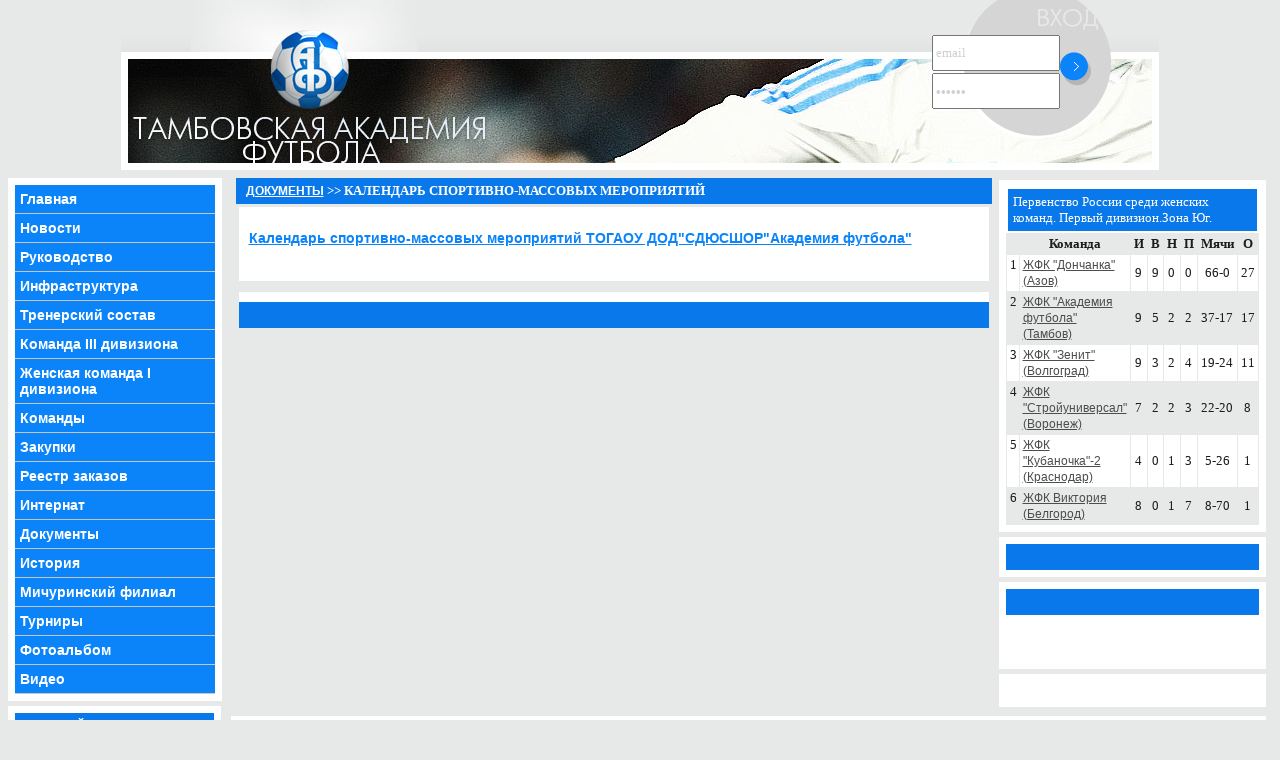

--- FILE ---
content_type: text/html; charset=UTF-8
request_url: http://akademia68.ru/modules/content/archiv.php?part_id=71
body_size: 5797
content:
<!DOCTYPE HTML PUBLIC "-//W3C//DTD HTML 4.01//EN" "http://www.w3.org/TR/html4/strict.dtd"><HTML><HEAD>
<META HTTP-EQUIV="Content-Type" CONTENT="text/html; charset=utf-8">
<meta name='yandex-verification' content='5ed7f242923d58c2' />
<TITLE>Документы >> календарь спортивно-массовых мероприятий</TITLE>
<meta name="keywords" content="академия футбола, тамбов футбол, футбольная школа, секция молодёжь, футбольная академия">
<meta name="description" content="Документы >> календарь спортивно-массовых мероприятий">
<link rel="shortcut icon" type="image/ico" href="/favicon.ico" />
<LINK href="/templates/white/css/main.css" type=text/css rel=stylesheet>
<LINK href="/modules/forum/forum_style.css" type=text/css rel=stylesheet>
</HEAD>
<BODY LEFTMARGIN=0 TOPMARGIN=0 MARGINWIDTH=0 MARGINHEIGHT=0>
<div align=center style='width:100%'>
<div align=center style='width:100%'>
<!--[if lte IE 6]>
<p align=center>
Друг, не пора ли скачать нормальный браузер?<br>
<noindex><a target="_blank" href="http://www.mozilla.com/firefox/" rel="nofollow">Firefox</a> || 
<a target="_blank" href="http://google.com/chrome" rel="nofollow">Google Chrome</a> || 
<a target="_blank" href="http://www.apple.com/ru/safari/download/" rel="nofollow">Safari</a> || 
<a target="_blank" href="http://ru.opera.com/download/" rel="nofollow">Opera</a> || 
<a target="_blank" href="http://www.microsoft.com/rus/windows/internet-explorer/" rel="nofollow">Internet Explorer 8</a>
</noindex>
</p>
<![endif]-->
	<table id='tb_main' cellspacing=0 cellpadding=0>
	<tr>
		<td align=right valign=top><table cellspacing=0 cellpadding=0 class='pr100' style='background: transparent url(/templates/white/images/round.png) top center no-repeat'>
	<script> 
	function checKauth(auth) { 
	if (auth.login.value=='') {alert("Введите e-mail");auth.login.focus();return false} 
	if (auth.pass.value=='') {alert("Введите пароль");auth.pass.focus();return false} 
	} 
	</script>
	<form action='/adm/auth.php' method=post name=auth onSubmit="return checKauth(this)">
<input type=hidden name=adress value="/modules/content/archiv.php?part_id=71">
	<tr style='height: 139px'>
    <td class='auth' valign=top style='padding-top:22px'> </td>
    <td class='auth' valign=top style='padding-top:20px'> </td>
    <td valign=top style='padding-top:35px'><input style='color:#D0D0D0;font-family:"Trebuchet MS"' name='login' value="email" class="inp"  onFocus="if(this.value==this.defaultValue) this.value=''" onBlur="if(!this.value) this.value=this.defaultValue"><br />
    <input style="color:#D0D0D0;margin-top:2px" type=password name='pass' value="пароль" class="inp"  onFocus="if(this.value==this.defaultValue) this.value=''" onBlur="if(!this.value) this.value=this.defaultValue"></td>
	<td valign=top style='padding-top:52px;width:100px'><input title='Войти на сайт' type=image name="submit" src='/templates/white/images/enter.png'></td>
	</tr>
</form></table>		</td>
	</tr>
    </table>
</div>
    <table style='width:1039px' cellpadding=0 cellspasing=0>
	<tr>
    <td valign=top style='padding:5px 0px;width:213px'>
        <table style='width:213px;background: #ffffff' cellpadding=0 cellspasing=0>
        <tr>
        <td valign=top style='padding:5px' align=left>
		<ul id="vertical-multilevel-menu">
 <li><a href='/' class=lnk05>Главная</a></li> <li><a href='/modules/content/archiv.php?part_id=4' class=lnk05>Новости</a></li> <li><a href='/modules/content/archiv.php?part_id=6' class=lnk05>Руководство</a></li> <li><a href='/photo/74-Stadion-Lokomotiv/index.html' class=lnk05>Инфраструктура</a></li> <li><a href='/modules/content/archiv.php?part_id=7' class=lnk05>Тренерский состав</a></li> <li><a href='/modules/championat/cm_id.php?club_id=344&draw=182&part=p' class=lnk05>Команда  III дивизиона</a><ul class='sub'><li><a href='/modules/championat/cm_id.php?club_id=344&draw=182&part=p' class='fly'>Состав команды</a></li><li><a href='/modules/content/page.php?id=351' class='fly'>Календарь игр</a></li><li><a href='/modules/championat/cm_id.php?club_id=344&draw=182' class='fly'>Сыгранные матчи</a></li></ul></li> <li><a href='/modules/championat/cm_id.php?club_id=435&draw=198&part=p' class=lnk05>Женская команда I дивизиона</a><ul class='sub'><li><a href='/modules/championat/cm_id.php?club_id=435&draw=198&part=p' class='fly'>Состав команды</a></li><li><a href='/modules/content/page.php?id=949' class='fly'>Календарь игр</a></li><li><a href='/modules/championat/cm_id.php?club_id=435&draw=198' class='fly'>Сыгранные матчи</a></li></ul></li> <li><a href='/modules/content/archiv.php?part_id=9' class=lnk05>Команды</a><ul class='sub'><li><a href='/content/komandy/Komanda-1996-goda-rozhdenija.html' class='fly'>Команда 1996 года рождения</a></li><li><a href='/content/komandy/Komanda-1997-goda-rozhdenija.html' class='fly'>Команда 1997 года рождения</a></li><li><a href='/content/komandy/Komanda-1998-goda-rozhdenija.html' class='fly'>Команда 1998 года рождения</a></li><li><a href='/content/komandy/Komanda-1999-goda-rozhdenija.html' class='fly'>Команда 1999 года рождения</a></li><li><a href='/content/komandy/Komanda-2000-goda-rozhdenija.html' class='fly'>Команда 2000 года рождения</a></li><li><a href='/content/komandy/Komanda-2001-goda-rozhdenija.html' class='fly'>Команда 2001 года рождения</a></li><li><a href='/content/komandy/komanda-2002-goda-rozhdenija.html' class='fly'>команда 2002 года рождения</a></li><li><a href='/content/komandy/Komanda-2003-goda-rozhdenija.html' class='fly'>Команда 2003 года рождения</a></li><li><a href='/content/komandy/Komanda-2003goda-rozhdenija.html' class='fly'>Команда 2003года рождения</a></li><li><a href='/content/komandy/Komanda-2004-goda-rozhdenija.html' class='fly'>Команда 2004 года рождения</a></li></ul></li> <li><a href='/modules/content/archiv.php?part_id=12' class=lnk05>Закупки</a><ul class='sub'><li><a href='/modules/content/archiv.php?part_id=15' class='fly'>Положение о закупке товаров, работ и услуг</a></li><li><a href='/modules/content/archiv.php?part_id=26' class='fly'>Сведения о заключенных договорах</a></li><li><a href='/modules/content/archiv.php?part_id=18' class='fly'>План закупки товаров, работ и услуг</a></li><li><a href='/modules/content/archiv.php?part_id=33' class='fly'>Сведения о договорах, заключенных с единственным поставщиком</a></li></ul></li> <li><a href='/modules/content/archiv.php?part_id=24' class=lnk05>Реестр заказов</a><ul class='sub'><li><a href='/modules/content/archiv.php?part_id=25' class='fly'>Разработка ПСД по объекту «Реконструкция стадиона «Локомотив» в  г. Мичуринске»</a></li><li><a href='/modules/content/archiv.php?part_id=29' class='fly'>Оказание услуг по организации питания воспитанников специализированного класса на первое полугодие</a></li><li><a href='/modules/content/archiv.php?part_id=34' class='fly'>Строительство спортивного центра «Академия футбола» со спортзалом в г.Тамбове и плоскостной спортивной площадкой</a></li><li><a href='/modules/content/archiv.php?part_id=35' class='fly'>Строительство спортивного центра "Академия футбола" со спортивным залом в г. Тамбове</a></li><li><a href='/modules/content/archiv.php?part_id=36' class='fly'>Работы по объекту «Реконструкция стадиона «Локомотив» в г. Мичуринске»</a></li><li><a href='/modules/content/archiv.php?part_id=37' class='fly'>Строительство пришкольного стадиона с искусственным покрытием в Кирсановском районе, с. Б. Уваровщина, 1 «а»,  Уваровщинская СОШ (отделение ТОГАОУ ДОД «СДЮСШОР «Академия футбола»</a></li><li><a href='/modules/content/archiv.php?part_id=38' class='fly'>Поставка автомобиля Volkswagen Crafter или эквивалент</a></li><li><a href='/modules/content/archiv.php?part_id=41' class='fly'>Строительство пришкольного стадиона с искусственным покрытием в с. Куксово Тамбовского района по адресу: ул. Москва, д. 82 (отделение ТОГАОУ ДОД «СДЮСШОР «Академия футбола»)</a></li><li><a href='/modules/content/archiv.php?part_id=42' class='fly'>Оказание услуг по организации и ведению авторского надзора за строительством объекта «Спортивный центр «Академия футбола» со спортзалом в г. Тамбове»</a></li><li><a href='/modules/content/archiv.php?part_id=47' class='fly'>Оказание услуг по организации питания воспитанников специализированных классов на второе полугодие</a></li><li><a href='/modules/content/archiv.php?part_id=48' class='fly'>Корректировка проектно-сметной документации по объекту "Реконструкция стадиона "Локомотив" в г. Мичуринске"</a></li></ul></li> <li><a href='/modules/content/archiv.php?part_id=88' class=lnk05>Интернат</a><ul class='sub'><li><a href='/modules/content/archiv.php?part_id=89' class='fly'>Документы</a></li></ul></li> <li><a href='/modules/content/archiv.php?part_id=64' class=lnk05>Документы</a><ul class='sub'><li><a href='/modules/content/archiv.php?part_id=65' class='fly'>нормативно-правовые</a></li><li><a href='/modules/content/archiv.php?part_id=66' class='fly'>локальные нормативные акты</a></li><li><a href='/modules/content/archiv.php?part_id=67' class='fly'>образовательная программа</a></li><li><a href='/modules/content/archiv.php?part_id=70' class='fly'>учебный план</a></li><li><a href='/modules/content/archiv.php?part_id=71' class='fly'>календарь спортивно-массовых мероприятий</a></li><li><a href='/modules/content/archiv.php?part_id=72' class='fly'>численность обучающихся по реализуемым образовательным программам</a></li><li><a href='/modules/content/archiv.php?part_id=73' class='fly'>публичный доклад</a></li><li><a href='/modules/content/archiv.php?part_id=95' class='fly'>Платные услуги</a></li><li><a href='/modules/content/archiv.php?part_id=75' class='fly'>отчет самообследования</a></li><li><a href='/modules/content/archiv.php?part_id=76' class='fly'>программа развития</a></li><li><a href='/modules/content/archiv.php?part_id=77' class='fly'>методическая служба</a></li><li><a href='/modules/content/archiv.php?part_id=78' class='fly'>электронные ресурсы</a></li><li><a href='/modules/content/archiv.php?part_id=79' class='fly'>финансово-экономическая деятельность</a></li><li><a href='/modules/content/archiv.php?part_id=94' class='fly'>Расписание учебно-тренировочных занятий на стадионе "Локомотив"</a></li><li><a href='/modules/content/archiv.php?part_id=83' class='fly'>Сведения о доходах, об имуществе и обязательствах имущественного характера руководителя ТОГАОУ ДОД"СДЮСШОР"Академия футбола"</a></li><li><a href='/modules/content/archiv.php?part_id=82' class='fly'>Предписания контролирующих органов и отчеты по результатам проверок</a></li><li><a href='/modules/content/archiv.php?part_id=87' class='fly'>Федеральные государственные требования, Федеральные государственные стандарты спортивной подготовки</a></li></ul></li> <li><a href='/content/football-academy/School-history.html' class=lnk05>История</a></li> <li><a href='/modules/content/archiv.php?part_id=39' class=lnk05>Мичуринский филиал</a></li> <li><a href='/modules/championat/competition.php' class=lnk05>Турниры</a></li> <li><a href='/modules/photo/index.php' class=lnk05>Фотоальбом</a></li> <li><a href='/modules/video/index.php' class=lnk05>Видео</a></li></ul>        </td></tr></table>
        <table style='width:213px;background: #ffffff;margin-top:5px' cellpadding=0 cellspasing=0><tr><td valign=top style='padding:5px'>        <div class='bar'><span class='bar_text'>Ближайшие матчи</span></div><p>&nbsp;</p>
<p>&nbsp;</p>        </td></tr></table>
		<table style='width:213px;background: #ffffff;margin-top:5px' cellpadding=0 cellspasing=0>
        <tr>
        <td valign=top style='padding:5px'>
        <div class='bar'><span class='bar_text'>Новые фотографии</span></div><table border=0 style='width:100%;background: #ffffff' cellspacing=0 cellpadding=0><tr><td style='padding: 5px'><p align=center style='margin:5px 0'><a href='/modules/photo/comment.php?id=2763'><img src='/modules/photo/images/2763_small.JPG' border=0 title=''></a></p><p align=center style='margin:5px 0'><a href='/modules/photo/comment.php?id=2762'><img src='/modules/photo/images/2762_small.JPG' border=0 title=''></a></p><p align=center style='margin:5px 0'><a href='/modules/photo/comment.php?id=2761'><img src='/modules/photo/images/2761_small.JPG' border=0 title=''></a></p></td></tr></table>        </td></tr></table>
    </td>
    <td valign=top style='padding:0px 5px;'>
    <table style='width:100%' cellpadding=0 cellspasing=0>
        <tr>
        <td valign=top style='padding: 3px 5px'><div class='bar'><span class='bar_text'><a href='/modules/content/archiv.php?part_id=64' class=lnk_content_path>Документы</a> >> календарь спортивно-массовых мероприятий</span></div><table style='width:100%'><tr><td valign=top><table style='width:100%;background: #ffffff'><TR><TD valign=top align=justify><TABLE width=100% border=0><tr><td style='padding:5px 5px 0 5px'><p align=left><a href='/modules/content/page.php?id=937' class='lnk05'>Календарь спортивно-массовых мероприятий ТОГАОУ ДОД"СДЮСШОР"Академия футбола"</a></p><br clear='all' /></table></TD></TR></table><div class='punktir'><img height='1' width='1' src='/templates/white/images/null.gif'></div><div align=right class='bar'><span class='bar_text'></span></div></td></tr></table></td><td style='width:240px;padding: 5px 0' valign=top>
	<table style='width:100%;background: #ffffff' cellpadding=0 cellspasing=0>
	<tr>
	<td valign=top style='padding:5px'><table style='width:100%'><tr><td class='bar_t'>Первенство России среди женских команд. Первый дивизион.Зона Юг. </td></tr></table><table border=0 style='width:100%;background:#e7e9e8' cellspacing=1 cellpadding=1><tr class='tab2'><td></td><td align=center>Команда</td><td align=center title='Проведённые игры'>И</td><td align=center title='Выигрыши'>В</td><td align=center title='Ничьи'>Н</td><td align=center title='Поражения'>П</td><td align=center title='Разница мячей'>Мячи</td><td align=center title='Набранные очки'>О</td></tr><tr class='tab1'><td style='width:12px;padding-right:2px' valign=top align=right>1</td><td align=left><a href='/modules/championat/cm_id.php?draw=198&club_id=434'>ЖФК "Дончанка" (Азов)</a></td><td align=center>9</td><td align=center>9</td><td align=center>0</td><td align=center>0</td><td class='nohead' align=center>66-0</td><td align=center>27</td></tr><tr class='tab3'><td style='width:12px;padding-right:2px' valign=top align=right>2</td><td align=left><a href='/modules/championat/cm_id.php?draw=198&club_id=435'>ЖФК "Академия футбола" (Тамбов)</a></td><td align=center>9</td><td align=center>5</td><td align=center>2</td><td align=center>2</td><td class='nohead' align=center>37-17</td><td align=center>17</td></tr><tr class='tab1'><td style='width:12px;padding-right:2px' valign=top align=right>3</td><td align=left><a href='/modules/championat/cm_id.php?draw=198&club_id=431'>ЖФК "Зенит" (Волгоград)</a></td><td align=center>9</td><td align=center>3</td><td align=center>2</td><td align=center>4</td><td class='nohead' align=center>19-24</td><td align=center>11</td></tr><tr class='tab3'><td style='width:12px;padding-right:2px' valign=top align=right>4</td><td align=left><a href='/modules/championat/cm_id.php?draw=198&club_id=432'> ЖФК "Стройуниверсал" (Воронеж)</a></td><td align=center>7</td><td align=center>2</td><td align=center>2</td><td align=center>3</td><td class='nohead' align=center>22-20</td><td align=center>8</td></tr><tr class='tab1'><td style='width:12px;padding-right:2px' valign=top align=right>5</td><td align=left><a href='/modules/championat/cm_id.php?draw=198&club_id=362'>ЖФК "Кубаночка"-2 (Краснодар)</a></td><td align=center>4</td><td align=center>0</td><td align=center>1</td><td align=center>3</td><td class='nohead' align=center>5-26</td><td align=center>1</td></tr><tr class='tab3'><td style='width:12px;padding-right:2px' valign=top align=right>6</td><td align=left><a href='/modules/championat/cm_id.php?draw=198&club_id=366'>ЖФК Виктория (Белгород)</a></td><td align=center>8</td><td align=center>0</td><td align=center>1</td><td align=center>7</td><td class='nohead' align=center>8-70</td><td align=center>1</td></tr></table></td></tr></table>	<table style='width:100%;background: #ffffff;margin-top:5px' cellpadding=0 cellspasing=0><tr><td valign=top style='padding:5px'>	<div class='bar'><span class='bar_text'></span></div>	</td></tr></table>
	<table style='width:100%;background: #ffffff;margin-top:5px' cellpadding=0 cellspasing=0><tr><td valign=top style='padding:5px'>	<div class='bar'><span class='bar_text'></span></div><p class="MsoNormal"><span style="font-family: Times New Roman;"><strong><span style="font-size: 14pt; line-height: 115%; color: red;"><br />
</span></strong></span></p>	</td></tr></table><table style='width:100%;background: #ffffff;margin-top:5px' cellpadding=0 cellspasing=0>
	<tr>
	<td valign=top style='padding:5px'><table style='width:100%;background: #ffffff;margin-top:5px' cellpadding=0 cellspasing=0>
	<tr>
	<td valign=top style='padding:5px'></td></tr></table></td></tr></table>
    </td>
    </tr>
	</table>
    <table style='width:1039px'>
    <tr><td style='background:#ffffff'>&nbsp;</td></tr>
	<tr>
	<td valign=top align=justify>
     <div style='float:left;width:315px;margin-right:10px;margin-top:5px;display:inline-block'><span class='copyright'>
	 При использовании материалов сайта гиперссылка обязательна<br>    <span class=copyright><a href='/' class='lnk01'>Академия футбола Тамбовской области</a> © 2011 - 2026<br />
    Использован модуль <a href="http://turnmaster.ru" rel='nofollow'><strong>Футбольная статистика</strong></a><br />
    Поддержка <a href="http://tambovsport.ru" rel='nofollow'><strong>Тамбовспорт</strong></a> <a href="http://tambovgrad.ru" rel='nofollow'><strong>Тамбов</strong></a></span></div>
    <div style='float:right;margin-left:10px;margin-top:10px;width:180px;display:inline'>
    <a href='http://ec-it.ru' title='Создание сайтов в Тамбове' rel='nofollow'><img src='/templates/white/images/ecit.png' title='Создание сайтов в Тамбове' border=0 width='64' height='23'></a> 
     <!--Rating@Mail.ru counter-->
<script language="javascript"><!--
d=document;var a='';a+=';r='+escape(d.referrer);js=10;//--></script>
<script language="javascript1.1"><!--
a+=';j='+navigator.javaEnabled();js=11;//--></script>
<script language="javascript1.2"><!--
s=screen;a+=';s='+s.width+'*'+s.height;
a+=';d='+(s.colorDepth?s.colorDepth:s.pixelDepth);js=12;//--></script>
<script language="javascript1.3"><!--
js=13;//--></script><script language="javascript" type="text/javascript"><!--
d.write('<a rel="nofollow" href="http://top.mail.ru/jump?from=2111416" target="_top">'+
'<img src="http://d7.c3.b0.a2.top.mail.ru/counter?id=2111416;t=47;js='+js+
a+';rand='+Math.random()+'" alt="Рейтинг@Mail.ru" border="0" '+
'height="31" width="88"><\/a>');if(11<js)d.write('<'+'!-- ');//--></script>
<noscript><a rel='nofollow' target="_top" href="http://top.mail.ru/jump?from=2111416">
<img src="http://d7.c3.b0.a2.top.mail.ru/counter?js=na;id=2111416;t=47" 
height="31" width="88" border="0" alt="Рейтинг@Mail.ru"></a></noscript>
<script language="javascript" type="text/javascript"><!--
if(11<js)d.write('--'+'>');//--></script>
<!--// Rating@Mail.ru counter-->

     </div>
	<span style='color: #C0C0C0;font-size: 10px;'><script type="text/javascript">
<!--
var _acic={dataProvider:10};(function(){var e=document.createElement("script");e.type="text/javascript";e.async=true;e.src="https://www.acint.net/aci.js";var t=document.getElementsByTagName("script")[0];t.parentNode.insertBefore(e,t)})()
//-->
</script>академия футбола тамбов, тамбовская область, детский футбол, футбольные секции, детские тренеры, юношеский футбол, локомотив, спортшкола, статистика, мяч, матчи, судьи, пенальти, удаление, предупреждение, арбитр, гол, ворота, вратарь, защитник, полузащитник, нападающий, фланг</span></td>
		</tr></table>
</div>
</BODY>
</HTML>

--- FILE ---
content_type: text/css
request_url: http://akademia68.ru/templates/white/css/main.css
body_size: 7241
content:
body
{
 margin: 0px 0px 0px 0px;
 border-style: none none none none; background: #e7e9e8;
 font-family: Verdana; font-size: 12px;COLOR: #1c1c1c;
}

table
{
 margin: 0px 0px 0px 0px;
 padding: 0px 0px 0px 0px;
 border-style: none none none none;

 font-family: Tahoma; font-size: 13px;
	COLOR: #1c1c1c;
 text-align: justify; vertical-align: center;

 empty-cells: show;
}

A:link, A:visited {
	FONT-SIZE: 12px; COLOR: #4d4d4d; FONT-FAMILY: Tahoma, Verdana, Arial; TEXT-DECORATION: underline;
}

A:hover {TEXT-DECORATION: none;}


.lnk01:link, .lnk01:visited {
	FONT-SIZE: 12px; COLOR: #0b84fa; FONT-FAMILY: Tahoma, Verdana, Helvetica, sans-serif; TEXT-DECORATION: none;
}
.lnk03:hover {TEXT-DECORATION: underline}
.lnk03:link, .lnk03:visited {
	FONT-SIZE: 12px; COLOR: #0b84fa; FONT-FAMILY: Tahoma, Verdana, Helvetica, sans-serif; TEXT-DECORATION: underline;
}
.lnk03:hover {TEXT-DECORATION: none}
.lnk04:link, .lnk04:visited {
	FONT-SIZE: 12px; COLOR: #ffffff; FONT-FAMILY: Tahoma, Verdana, Helvetica, sans-serif; TEXT-DECORATION: underline;
}
.lnk04:hover {TEXT-DECORATION: none}

.lnk02:link, .lnk02:visited {
    color: #C0C0C0;
    font-size: 10px;
    text-decoration: none;
}
.lnk05:link, .lnk05:visited {
	FONT-SIZE: 14px; COLOR: #0b84fa; FONT-FAMILY: Tahoma, Verdana, Helvetica, sans-serif;font-weight:bold; TEXT-DECORATION: underline;
}
.lnk05:hover {TEXT-DECORATION: none}

.copyright{font-family:Tahoma, Verdana,Arial;font-size:10px;color:#4d4d4d; font-weight:normal}
.tahoma12 {
	font-family: Tahoma;
	font-size: 12px;
	color: #002a0c;
}
.blue_link_block {
	background: #0b84fa;
	width: auto;
	float: right;
	color: #ffffff;
	padding: 5px;
	margin:3px;
	height: 15px
}
.blue_link_block a, .blue_link_block a:visited {
	color: #ffffff;TEXT-DECORATION: underline;
}
.blue_link_block a:hover {TEXT-DECORATION: none}
.manual {
	font-family: Tahoma;
	font-size: 11px;
	background: #e6edf1;
	padding:5px;
	border: 1px solid #83a8bf;
}
.warning {
	font-family: Tahoma;
	font-size: 12px;
	background: #e6edf1;
	padding:3px 10px;
	border: 1px solid #83a8bf;	
}
.punktir{height:10px;width:100%;border-top: 1px solid #e7e9e8;margin-top:10px;background: #ffffff}
.shadow{
box-shadow:5px 5px 10px #808080;
-webkit-box-shadow 5px 5px 10px #808080;
-moz-box-shadow: 5px 5px 10px #808080;
}
.gray_text {
	font-family: Tahoma;
	font-size: 12px;
	color: #979797;
}

.tahoma12bl {
	font-family: Tahoma;
	font-size: 12px;
	color: #000000;
}

.font11gray {
	font-family: Verdana;
	font-size: 11px;
	color: #929292;
}

.tahoma12r {
	font-family: Tahoma;
	font-size: 12px;
	color: #d91b12;
}

.bar2 {
	width:100%;padding:5px;color:#002a0c;
}
.auth {
	padding-right:10px
}
#tb_main {
    height: 171px;
    width: 1039px;
	background: transparent url(../images/head.jpg) no-repeat;
}
h1 {
	color:#5c9cce;
	margin:0 0 5px 0;
	font-family: Tahoma, Verdana;
	font-size: 18px;
}
.bar {
	width:100%;
	color:#ffffff;
	background: #0878eb url(../images/bar.gif) repeat-x;
	font-weight: bold;
	text-transform : uppercase;
	padding: 5px 0;
	text-align: left;
}
.bar_text {
	margin:0 10px;
}
.bar_t {
	color:#ffffff;
	background: #0878eb url(../images/bar.gif) repeat-x;
	padding:5px;
	text-align: left;
}
.bar_text a, .bar_text a:visited {
	color: #ffffff;TEXT-DECORATION: underline;
}
.bar_text a:hover {TEXT-DECORATION: none}

.bar3 {
	background:#f4f4f4 url(/adm/images/bar.gif) repeat-x;height:25px
}
.bar3 td {
	padding:3px 5px;
}
.bar4 {
	background:#484f59;height:25px;padding:5px 7px;color:#ffffff;
}

.upper {
	text-transform : uppercase;
}
.sign3 {
	font-size: 13px;
	color: #0b84fa;
	font-weight:bold;
}
.sign4 {
	font-size: 16px
}
.sign4 a, .sign4 a:visited, .sign4 a:hover {
	font-size: 16px
}

/*�������� �������*/
tr.head, td.head {
	color:#ffffff;background:#333840;padding:5px 7px;height:25px;border-bottom: 1px solid #16181b;
}

tr.head2, td.head2 {
	color:#ffffff;background: #28b23c url(../images/bar2.gif) repeat-x; height:25px;padding-left:5px;padding-right:5px;
}

tr.head3, td.head3 {
	background:url(../images/bar.gif) repeat-x;padding:5px 7px;height:25px;color:#ffffff
}

tr.head2, td.head2 {
	color:#ffffff;background: #28b23c url(../images/bar2.gif) repeat-x; height:25px;padding-left:5px;padding-right:5px;
}

tr.nohead {
	background: #ffffff;
}

tr.nohead td, td.nohead {
	padding:5px 7px;
}

tr.tab1 {
	background: #ffffff;
	height: 18px;
}
tr.tab2, tr.tab3 {
	background: #e7e9e8;
	height: 18px;
}
tr.tab2 td {
	font-weight: bold;
}
tr.tab1 td, tr.tab2 td, tr.tab3 td {
	padding:2px 3px;
	color:#1c1c1c;
}
tr.tab1 td table tr td, tr.tab3 td table tr td {
	border-bottom: none;
}

/*��������*/
#redirectwrap{
	background: #ffffff;
	border: 1px solid #C2CFDF;
	margin: 150px auto 0 auto;
	text-align: left;
	width: 500px;
}

#redirectwrap h4{
	background: #f4f4f4 url(../images/bar.gif) no-repeat;
	border-bottom: 1px solid #C2CFDF;
	color: #313131;
	font-size: 14px;
	margin: 0;
	padding: 5px;
}

#redirectwrap p{
	margin: 0;
	padding: 5px;
}

#redirectwrap p.redirectfoot{
	background: #f4f4f4;
	border-top: 1px solid #C2CFDF;
	text-align: center;
}

.inp {
	height: 30px;
	width: 120px
}

ul#vertical-multilevel-menu, #vertical-multilevel-menu ul
{
	margin: 0; 
	padding: 0; 
	list-style: none; 
	width: 200px;
	font-size:11px;
	FONT-FAMILY: Arial, Tahoma, Verdana, Helvetica, sans-serif;	
}

/*Submenu box*/
#vertical-multilevel-menu li ul
{
	position:absolute;
	/*top:-999em;*/
	top:auto;
	display:none;
	z-index:500;
	height:25px;
	border:1px solid #C1C1C1;
	border-bottom:none;
	width:200px;
}

/* Submenu Items */ 
#vertical-multilevel-menu li a
{ 
	display: block; 
	text-decoration: none; 
	color: #ffffff; 
	font-weight:bold;
	background:#0b84fa;
	border-bottom:1px solid #c5c6cc;
	padding: 6px 5px;
}

/*Items selected*/
#vertical-multilevel-menu li a.item-selected
{ 
	background-color: #D6D6D6;
	
}

/*Items Hover */
#vertical-multilevel-menu li a:hover
{
	background-color: #0367d7;
	color:#ffffff;
} 


/* Holly Hack. IE Requirement \*/ 
* html ul#vertical-multilevel-menu li { float: left; height: 1%; } 
* html ul#vertical-multilevel-menu li a { height: 1%; } 
/* End */ 


/*Submenu margin*/
#vertical-multilevel-menu li ul.root-item
{
	margin:-27px 0 0 210px;
}

#vertical-multilevel-menu li ul
{
	margin:-27px 0 0 140px;
}

/*Submenu hide*/
#vertical-multilevel-menu li:hover ul ul,
#vertical-multilevel-menu li.jsvhover ul ul,
#vertical-multilevel-menu li:hover ul ul ul,
#vertical-multilevel-menu li.jsvhover ul ul ul 
{
	/*top:-999em;*/
	display:none;
}

/*Submenu show*/
#vertical-multilevel-menu li:hover ul,
#vertical-multilevel-menu li.jsvhover ul,
#vertical-multilevel-menu li li:hover ul,
#vertical-multilevel-menu li li.jsvhover ul,
#vertical-multilevel-menu li li li:hover ul,
#vertical-multilevel-menu li li li.jsvhover ul
{
	/*z-index:1000;
	top:auto;*/
	display:block;
}

#vertical-multilevel-menu li.over ul {
  display: block;
  z-index: 6000;
}